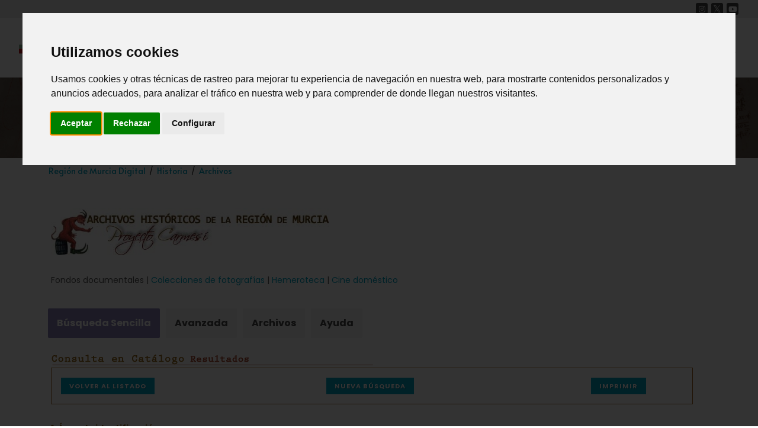

--- FILE ---
content_type: text/html;charset=ISO-8859-1
request_url: https://www.regmurcia.com/servlet/s.Sl?METHOD=LSTDOCSINSTI&sit=c,373,m,139,serv,Carmesi&id=44&v=
body_size: 31759
content:








<!DOCTYPE html>
<html dir="ltr" lang="es-ES">

<head>
    <meta http-equiv="content-type" content="text/html; charset=iso-8859-1" />
    <meta name="author" content="Fundación Integra" />
    <!-- Stylesheets
	============================================= -->
    <link href="https://fonts.googleapis.com/css?family=Lato:300,400,400i,700|Poppins:300,400,500,600,700|PT+Serif:400,400i&display=swap" rel="stylesheet" type="text/css" />
    <link href="https://fonts.googleapis.com/css2?family=Poppins:wght@100;200;300;400;500;600;700;800;900&display=swap" rel="stylesheet" type="text/css">
    <link href="https://fonts.googleapis.com/css2?family=Alata&display=swap" rel="stylesheet">
    <link rel="stylesheet" href="/portal3/css/bootstrap.css" type="text/css" />
    <link rel="stylesheet" href="/portal3/style.css" type="text/css" />
	<link rel="stylesheet" href="/portal3/portal.css" type="text/css" />
    <link rel="stylesheet" href="/portal3/css/swiper.css" type="text/css" />
    <link rel="stylesheet" href="/portal3/css/dark.css" type="text/css" />
    <link rel="stylesheet" href="/portal3/css/font-icons.css" type="text/css" />
    <link rel="stylesheet" href="/portal3/css/animate.css" type="text/css" />
    <link rel="stylesheet" href="/portal3/css/magnific-popup.css" type="text/css" />

    <link rel="stylesheet" href="/portal3/css/custom.css" type="text/css" />
    <meta name="viewport" content="width=device-width, initial-scale=1" />
    <link rel="shortcut icon" type="image/png" href="/portal3/images/nueva/favicon.png" />

    <!-- Mapas SVG Scripts
	============================================= -->
    <!-- Cargar versión JQuery compatible con página y mapa antes del mapa -->
    <script src="/portal3/js/jquery.js"></script>
    <link href="/portal3/mapa/css/mapsvg.css" rel="stylesheet" />
    <link href="/portal3/mapa/css/nanoscroller.css" rel="stylesheet" />
    <script src="/portal3/mapa/js/jquery.mousewheel.min.js"></script>
    <script src="/portal3/mapa/js/jquery.nanoscroller.min.js"></script>
    <script src="/portal3/mapa/js/mapsvg.min.js"></script>

<!-- Cookie Consent by TermsFeed https://www.TermsFeed.com -->
<script type="text/javascript" src="https://www.termsfeed.com/public/cookie-consent/4.1.0/cookie-consent.js" charset="UTF-8"></script>
<script type="text/javascript" charset="UTF-8">
document.addEventListener('DOMContentLoaded', function () {
cookieconsent.run({"notice_banner_type":"interstitial","consent_type":"express","palette":"light","language":"es","page_load_consent_levels":["strictly-necessary"],"notice_banner_reject_button_hide":false,"preferences_center_close_button_hide":false,"page_refresh_confirmation_buttons":false,"website_privacy_policy_url":"https://www.regmurcia.com/portal3/privacidad.html","website_name":"regmurcia.com"});$("#cc-nb-text").text(($("#cc-nb-text").text().replace(" y anuncios adecuados","")));$(":button.cc-nb-changep").click(function(){$("ul.cc-cp-body-tabs li").eq(4).remove();});
});
</script>

<!-- Google Analytics -->
	<script type="text/plain" data-cookie-consent="tracking">
	<!--
	(function(i,s,o,g,r,a,m){i['GoogleAnalyticsObject']=r;i[r]=i[r]||function(){
	(i[r].q=i[r].q||[]).push(arguments)},i[r].l=1*new Date();a=s.createElement(o),
	m=s.getElementsByTagName(o)[0];a.async=1;a.src=g;m.parentNode.insertBefore(a,m)
	})(window,document,'script','//www.google-analytics.com/analytics.js','ga');
	ga('create', 'UA-21136225-1', 'regmurcia.com');
	ga('send', 'pageview');
	//-->
	</script>
<!-- end of Google Analytics-->

<noscript>Free cookie consent management tool by <a href="https://www.termsfeed.com/">TermsFeed</a></noscript>
<!-- End Cookie Consent by TermsFeed https://www.TermsFeed.com -->

	<script src="https://mediateca.regmurcia.com/MediatecaCRM/jwplayer/jwplayer.js"></script>
	<script>jwplayer.key="iEivSv5bTXmEwFDevCZIx6P7bQZvpErjb80MY78oqpsyrN7X";</script>	

<script> 
	window.addEventListener('load', function () {
		const bmvScript = document.createElement('script');
		//bmvScript.src = 'https://d3gv9rjgoevzzo.cloudfront.net/viewser/build/bmvPlugin.js';
		bmvScript.src = 'https://widget.bemyvega.com/build/bmvPlugin.js';
		bmvScript.addEventListener('load', () => {
			const settings = {
				color: "black",
				mode: "light",
				iconPosition: "bottomLeft",
				autoDeploy: false,
				windowPosition: "left",
				iconType: "blackSquareIcon",
				defaultLanguage: "es"
			};
			BmvPlugin.setConfig(settings);
		});
		document.head.appendChild(bmvScript); 
	}); 
</script>

    <!-- Document Title
	============================================= -->
    <title>Archivos - Historia - Región de Murcia Digital</title> <!-- anteponer el nombre del canal o del reportaje cuando no sea la portada -->

</head>

<body class="stretched canal historia"> <!-- (home, canal, reportaje, municipio, municipio-archivo, buscar, poblacion) -->

    <!-- Document Wrapper
	============================================= -->
    <div id="wrapper" class="clearfix">

        <!-- Header
		============================================= -->
        <header id="header" class="full-header">

            <!-- Top Bar -->
            <div id="topbar-wrap">
                <div class="container">
                    <div class="extra">
                        <!--Otros enlaces o widgets...-->
                    </div>
                        <div class="rrss">
                            <a href="https://www.instagram.com/regmurcia/" target="_blank" class="social-icon si-dark si-small si-instagram">
                                <i class="icon-instagram"></i>
                                <i class="icon-instagram"></i>
                            </a>
                            <a href="https://twitter.com/regmurcia_com" target="_blank" class="social-icon si-dark si-small si-twitter">
                                <i class="icon-twitter"></i>
                                <i class="icon-twitter"></i>
                            </a>
                            <a href="https://www.youtube.com/user/regionmurciadigital" target="_blank" class="social-icon si-dark si-small si-youtube">
                                <i class="icon-youtube"></i>
                                <i class="icon-youtube"></i>
                            </a>
                        </div>
                </div>
            </div>
            <!-- End Top Bar -->

            <div id="header-wrap">
                <div class="container">
                    <div class="header-row">

                        <!-- Logo
						============================================= -->
                        <div id="logo">
                            <a href="/" class="standard-logo" data-dark-logo="/portal3/images/nueva/logotipo-01.svg"><img src="/portal3/images/nueva/logotipo-01.svg" alt="" /></a>
                            <a href="/" class="retina-logo" data-dark-logo="/portal3/images/nueva/logotipo-01.svg"><img src="/portal3/images/nueva/logotipo-01.svg" alt="" /></a>
                        </div><!-- #logo end -->

                        <div class="header-misc">

							<a href="/servlet/s.Sl?METHOD=ACTIVARPORTAL&sit=s,c,serv,Correos" title="Web Mail @regmurcia.com" class="social-icon si-dark si-big si-email">
								<i class="icon-email"></i>
								<i class="icon-email"></i>
							</a>

                            <!-- Top Search
							============================================= -->
                            <div id="top-search" class="header-misc-icon">
                                <a href="#" id="top-search-trigger"><i class="icon-line-search"></i><i class="icon-line-cross"></i></a>
                            </div><!-- #top-search end -->

                        </div>

                        <div id="primary-menu-trigger">
                            <svg class="svg-trigger" viewBox="0 0 100 100">
                                <path d="m 30,33 h 40 c 3.722839,0 7.5,3.126468 7.5,8.578427 0,5.451959 -2.727029,8.421573 -7.5,8.421573 h -20"></path>
                                <path d="m 30,50 h 40"></path>
                                <path d="m 70,67 h -40 c 0,0 -7.5,-0.802118 -7.5,-8.365747 0,-7.563629 7.5,-8.634253 7.5,-8.634253 h 20"></path>
                            </svg>
                        </div>

                        <!-- Primary Navigation
						============================================= -->
                        <nav class="primary-menu">
                            <ul class="menu-container">
                                <li class="menu-item">
                                    <a class="menu-link" href="/servlet/s.Sl">
                                        <div>Inicio</div>
                                    </a>
                                </li>
                                <li class="menu-item submenu">
                                    <a class="menu-link" href="#">
                                        <div>Canales</div>
                                    </a>
                                    <ul class="sub-menu-container">
                                        <li class="menu-item submenu">
                                            <a class="menu-link" href="/servlet/s.Sl?sit=c,373">
                                                <div>Historia</div>
                                            </a>
                                        </li>
                                        <li class="menu-item submenu">
                                            <a class="menu-link" href="/servlet/s.Sl?sit=c,522">
                                                <div>Patrimonio</div>
                                            </a>
                                        </li>
                                        <li class="menu-item submenu">
                                            <a class="menu-link" href="/servlet/s.Sl?sit=c,371">
                                                <div>Arte y Cultura</div>
                                            </a>
                                        </li>
                                        <li class="menu-item submenu">
                                            <a class="menu-link" href="/servlet/s.Sl?sit=c,365">
                                                <div>Naturaleza</div>
                                            </a>
                                        </li>
                                        <li class="menu-item submenu">
                                            <a class="menu-link" href="/servlet/s.Sl?sit=c,543">
                                                <div>Gastronomía</div>
                                            </a>
                                        </li>
                                        <li class="menu-item submenu">
                                            <a class="menu-link" href="/servlet/s.Sl?sit=c,369">
                                                <div>Fiestas</div>
                                            </a>
                                        </li>
                                    </ul>
                                </li>
                                <li class="menu-item">
                                    <a class="menu-link" href="/servlet/s.Sl?METHOD=SELECCION_COMARCA&sit=c,372">
                                        <div>Municipios</div>
                                    </a>
                                </li>
                                <li class="menu-item">
                                    <a class="menu-link" href="https://cine.patrimonio.digital/" target="_blank">
                                        <div>Cine</div>
                                    </a>
                                </li>
                                <li class="menu-item">
                                    <a class="menu-link" href="/servlet/s.Sl?METHOD=FRMSENCILLA&sit=c,373,m,139,serv,Carmesi">
                                        <div>Proyecto Carmesí</div>
                                    </a>
                                </li>
                                <li class="menu-item">
                                    <a class="menu-link" href="https://sonido.patrimonio.digital/" target="_blank">
                                        <div>Mapa Sonoro</div>
                                    </a>
                                </li>
							</ul>
                        </nav><!-- #primary-menu end -->

                        <form class="top-search-form" action="/servlet/s.Sl" method="get">
                            <input type="text" name="q" class="form-control" value="" placeholder="Escribe algo y pulsa intro..." autocomplete="off" />
                            <input type="hidden" name="serv" value="BuP" />
                            <input type="hidden" name="METHOD" value="BUSCAR" />
                        </form>

                    </div>
                </div>
            </div>
            <div class="header-wrap-clone"></div>
        </header>
        <!-- #header end -->



        <!-- Page Title
        ============================================= -->
        <section class="cabecera-reportaje page-title" style="background-image: url(/portal3/images/canales/carmesi.jpg); background-size: cover; background-repeat: no-repeat; background-position: center;">
            <div class="container clearfix">
                <span class="indicativo-seccion breadcrumb-municipios">
					<a href="/servlet/s.Sl?sit=c,373">HISTORIA</a>
				</span>
                <h1 class="titulo-pagina"></h1>
            </div>
        </section>
        <!-- #page-title end -->




	






<style>
	.carmesi {
		margin-left: 1em;
		font-size: 1.1em;
		color: #7f1807;
	}	
</style>









	        <section id="breadcrumbs">
                <div class="container clearfix">
                    <div class="breadcrumbs-navigation">
                        <ul class="breadcrumb-list">
			

							<li><a href="/" title="Región de Murcia Digital">Región de Murcia Digital</a></li>

					
			

							<li><a href="/servlet/s.Sl?sit=c,373" title="Historia">Historia</a></li>

				

							<li><a href="/servlet/s.Sl?METHOD=FRMSENCILLA&amp;sit=c,373,m,139,serv,Carmesi " title="Archivos">Archivos</a></li>

			
                        </ul>
                    </div>
                </div>
	        </section>

		


		<!-- Content
		============================================= -->
		<section id="reportaje">
			<div class="content-wrap">
				<div class="container clearfix">

                        <section id="content">
                            <div class="container clearfix">
                                <div class="row gutter-40 col-mb-80">
									<div class="row">

<div class="col-lg-12">
<h1 style="display:none">Consulta en Catálogo</h1>
<p><img src="/images_carmesi/proyectocarmesi.jpg" alt="Proyecto Carmesi" title="Proyecto Carmesi"/></p>



<div style="">
<p>
	Fondos documentales |
	<a href="/servlet/s.Sl?METHOD=FRMCOLECCIONESFOTOS&amp;sit=c,373,m,139,serv,Carmesi"> Colecciones de fotografías</a> | 
	<a href="http://hemeroteca.regmurcia.com"> Hemeroteca</a> | 
	<a href="/servlet/s.Sl?METHOD=FRMCINEDOMESTICO&amp;sit=c,373,m,139,serv,Carmesi">Cine doméstico</a>
	
</p>
</div>



<ul id="menu_tabs" class="tab-nav tab-nav2 clearfix ui-tabs-nav ui-corner-all ui-helper-reset ui-helper-clearfix ui-widget-header">
<li class="ui-tabs-tab ui-corner-top ui-state-default ui-tab ui-tabs-active ui-state-active">
	<a class="ui-tabs-anchor" title="Sencilla" href="/servlet/s.Sl?METHOD=FRMSENCILLA2&amp;sit=c,373,m,139,serv,Carmesi">
		<span>Búsqueda Sencilla</span>
	</a>
</li>
<li class="ui-tabs-tab ui-corner-top ui-state-default ui-tab ">
	<a class="ui-tabs-anchor" title="Avanzada" href="/servlet/s.Sl?METHOD=FRMAVANZADA&amp;sit=c,373,m,139,serv,Carmesi">
		<span> Avanzada</span>
	</a>
</li>
<li class="ui-tabs-tab ui-corner-top ui-state-default ui-tab ">
	<a class="ui-tabs-anchor" title="Archivos" href="/servlet/s.Sl?METHOD=CUADROCLASIFICACION&amp;sit=c,373,m,139,serv,Carmesi">
		<span>Archivos</span>
	</a>
</li>
<li class="ui-tabs-tab ui-corner-top ui-state-default ui-tab">
	<a class="ui-tabs-anchor" title="Ayuda" href="/servlet/s.Sl?sit=c,373,m,139&amp;r=ReP-26564-DETALLE_REPORTAJES">
		<span>Ayuda</span>
	</a>
</li>
</ul>


<img src="/images_carmesi/resultados.gif" alt="Consulta en Catálogo - Resultados" title="Consulta en Catálogo - Resultados" style="vertical-align:middle;" />

</div>

<div class="col-lg-12">
<div style="border:1px solid #a7621c; padding:1em;">
	<div class="row">
	<div class="col-md-5">
		<a href="/servlet/s.Sl?METHOD=VOLVERSENCILLO&amp;sit=c,373,m,139,serv,Carmesi"class="button button-mini m-0">Volver al Listado</a>
	</div>
	<div class="col-md-5">
		<a href="/servlet/s.Sl?METHOD=FRMSENCILLA2&amp;sit=c,373,m,139,serv,Carmesi"class="button button-mini m-0">Nueva Búsqueda</a>
	</div>
	<div class="col-md-2">
		<a href="javascript:window.print();" class="button button-mini m-0">Imprimir</a>
	</div>
	</div>
</div>
</div>

<div class="col-lg-12">

<p style="margin-top:2em;color:#9a6a17;"><strong>1. Área de identificación</strong></p>
<p class="carmesi" style="margin-top:2em;"><strong>1.2 Forma(s) autorizada(s) del nombre
</strong><br /><span style="margin-left:2em;">Santa Hermandad</span></p>
<p style="margin-top:2em;color:#9a6a17;"><strong>4. Área de control</strong></p>
<div class="" style="border:1px solid #9a6a17;margin-bottom: 1em;padding: 1em;overflow: hidden">
<div style="margin:0 0.5em 0 0.5em;">
	
	<div style="padding-bottom:1em;clear:both">
		<img src="/images_carmesi/doc.gif" alt="" style="vertical-align:middle;padding-right:0.5em;"/><a href="/servlet/s.Sl?METHOD=DETALLE&amp;sit=c,373,m,139,serv,Carmesi&amp;id=1107&amp;v=" style="color:#bc0000;">Acuerdo entre los Concejos de Murcia y Cartagena para que sus vecinos puedan circular libremente por sus términos. 
		
		1314-01-05 . s.l.
		</a>
	</div>
	
	<div style="padding-bottom:1em;clear:both">
		<img src="/images_carmesi/doc.gif" alt="" style="vertical-align:middle;padding-right:0.5em;"/><a href="/servlet/s.Sl?METHOD=DETALLE&amp;sit=c,373,m,139,serv,Carmesi&amp;id=610&amp;v=" style="color:#bc0000;">Carta de Alfonso de Requena al Concejo de Murcia sobre la Junta General de la Hermandad. 
		
		1476 (posterior a) . Requena
		</a>
	</div>
	
	<div style="padding-bottom:1em;clear:both">
		<img src="/images_carmesi/doc.gif" alt="" style="vertical-align:middle;padding-right:0.5em;"/><a href="/servlet/s.Sl?METHOD=DETALLE&amp;sit=c,373,m,139,serv,Carmesi&amp;id=1648&amp;v=" style="color:#bc0000;">Carta de Francisco de Quintanilla al concejo de Murcia, informando sobre las gestiones que estaba realizando Alvaro de Arróniz, procurador de la ciudad. 
		
		1486-01-13 . Alcalá de Henares
		</a>
	</div>
	
	<div style="padding-bottom:1em;clear:both">
		<img src="/images_carmesi/doc.gif" alt="" style="vertical-align:middle;padding-right:0.5em;"/><a href="/servlet/s.Sl?METHOD=DETALLE&amp;sit=c,373,m,139,serv,Carmesi&amp;id=1668&amp;v=" style="color:#bc0000;">Carta de Pedro Sánchez de Belmonte al concejo de Murcia, notificando su llegada a la ciudad para la semana siguiente. 
		
		1489-10-00 . Chinchilla
		</a>
	</div>
	
	<div style="padding-bottom:1em;clear:both">
		<img src="/images_carmesi/doc.gif" alt="" style="vertical-align:middle;padding-right:0.5em;"/><a href="/servlet/s.Sl?METHOD=DETALLE&amp;sit=c,373,m,139,serv,Carmesi&amp;id=1645&amp;v=" style="color:#bc0000;">Carta de Pedro Sánchez de Belmonte al concejo de Murcia, pidiendo envíe su procurador a la Junta General de la Hermandad que ha de celebrarse en Tordelaguna. 
		
		1485-11-27 . Chinchilla
		</a>
	</div>
	
	<div style="padding-bottom:1em;clear:both">
		<img src="/images_carmesi/doc.gif" alt="" style="vertical-align:middle;padding-right:0.5em;"/><a href="/servlet/s.Sl?METHOD=DETALLE&amp;sit=c,373,m,139,serv,Carmesi&amp;id=1636&amp;v=" style="color:#bc0000;">Carta de Pedro Sánchez de Belmonte al concejo de Murcia, pidiendo que la ciudad envíe a los reyes el dinero que éstos requieren. 
		
		1485-03-10 . Chinchilla
		</a>
	</div>
	
	<div style="padding-bottom:1em;clear:both">
		<img src="/images_carmesi/doc.gif" alt="" style="vertical-align:middle;padding-right:0.5em;"/><a href="/servlet/s.Sl?METHOD=DETALLE&amp;sit=c,373,m,139,serv,Carmesi&amp;id=1633&amp;v=" style="color:#bc0000;">Carta de [Pedro Sánchez de Belmonte] al concejo de Murcia, informando sobre el repartimiento hecho por Alfonso de Quintanilla. 
		
		1485-01-17 . Chinchilla
		</a>
	</div>
	
	<div style="padding-bottom:1em;clear:both">
		<img src="/images_carmesi/doc.gif" alt="" style="vertical-align:middle;padding-right:0.5em;"/><a href="/servlet/s.Sl?METHOD=DETALLE&amp;sit=c,373,m,139,serv,Carmesi&amp;id=1675&amp;v=" style="color:#bc0000;">Carta de la  Santa Hermandad al concejo de Murcia, comunicando la diligencia de Manuel de Arróniz, procurador de la ciudad, y justificando su tardanza por haber sido elegido para la comprobación de la cuenta anual. 
		
		1490-08-07 . Córdoba
		</a>
	</div>
	
	<div style="padding-bottom:1em;clear:both">
		<img src="/images_carmesi/doc.gif" alt="" style="vertical-align:middle;padding-right:0.5em;"/><a href="/servlet/s.Sl?METHOD=DETALLE&amp;sit=c,373,m,139,serv,Carmesi&amp;id=1571&amp;v=" style="color:#bc0000;">Carta de los procuradores de los concejos del marquesado de Villena al concejo de Murcia, pidiendo su colaboración para negociar la disminución de las contribuciones de la Hermandad. 
		
		1480-08-17 . Corral Rubio
		</a>
	</div>
	
	<div style="padding-bottom:1em;clear:both">
		<img src="/images_carmesi/doc.gif" alt="" style="vertical-align:middle;padding-right:0.5em;"/><a href="/servlet/s.Sl?METHOD=DETALLE&amp;sit=c,373,m,139,serv,Carmesi&amp;id=1698&amp;v=" style="color:#bc0000;">Carta de obligación de Francisco de Escarramad al concejo de Murcia, comprometiéndose a pagar en nombre de los Reyes Católicos el dinero correspondiente a ciertas imposiciones. 
		
		1494-09-14 . Murcia
		</a>
	</div>
	
</div>
	
	

<style>
	.encabezado1 {
		color: #00A4C5;
		display: inline;
		line-height: 2.5em;
		height: 2.6em;
		vertical-align: middle;
	}
	.encabezado2 {
		color: #00A4C5;
		display: inline;
		line-height: 1.8em;
		height: 2.6em;
		vertical-align: middle;
	}
</style>

	
	


	<div class="pagination-container row">

	
        <div class="encabezado1 col-12 col-md-4">
            Resultados 1 -
            
                10
             
            de 59
        </div>
	

		<div class="encabezado2 col-12 col-md-8">
		<ul class="pagination">

			<li class="page-item active"><a class="page-link">1</a></li>
		
			<li class="page-item"><a class="page-link" href="/servlet/s.Sl?METHOD=LSTDOCSINSTI&amp;sit=v,%20,id,44,c,373,m,139,serv,Carmesi,ofs,10">2</a></li>
		
			<li class="page-item"><a class="page-link" href="/servlet/s.Sl?METHOD=LSTDOCSINSTI&amp;sit=v,%20,id,44,c,373,m,139,serv,Carmesi,ofs,20">3</a></li>
		
			<li class="page-item"><a class="page-link" href="/servlet/s.Sl?METHOD=LSTDOCSINSTI&amp;sit=v,%20,id,44,c,373,m,139,serv,Carmesi,ofs,30">4</a></li>
		
			<li class="page-item"><a class="page-link" href="/servlet/s.Sl?METHOD=LSTDOCSINSTI&amp;sit=v,%20,id,44,c,373,m,139,serv,Carmesi,ofs,40">5</a></li>
		
			<li class="page-item"><a class="page-link" href="/servlet/s.Sl?METHOD=LSTDOCSINSTI&amp;sit=v,%20,id,44,c,373,m,139,serv,Carmesi,ofs,50">6</a></li>
		
			<li class="page-item"><a class="page-link" href="/servlet/s.Sl?METHOD=LSTDOCSINSTI&amp;sit=v,%20,id,44,c,373,m,139,serv,Carmesi,ofs,10">Siguiente</a></li>
	

		</ul>
		</div>

	</div>


</div>

</div>

                                	</div>
								</div>
                            </div><!-- container clearfix -->
						</section>

				</div>
			</div>
		</section>
        <!-- #content end -->



        <!-- Footer
		============================================= -->
        <footer id="footer" class="dark">
            <div class="container">
                <!-- Footer Widgets
				============================================= -->
                <div class="footer-widgets-wrap">

                    <div class="row col-mb-50">
                        <div class="col-md-8">
                            <div class="widget clearfix">

                                <img src="/portal3/images/nueva/logotipo-01.svg" alt="Image" class="alignleft" style="margin-top: 8px; padding-right: 18px; border-right: 1px solid #4A4A4A;" />

                                <p class="separacionfooter">Fondo Europeo de Desarrollo Regional.<br> <em>Una manera de hacer Europa</em>.</p>

                                <div class="row col-mb-30">
                                    <div class="col-6 col-lg-3 widget_links">
                                        <ul>
                                            <li><a href="/servlet/s.Sl">Inicio</a></li>
                                            <li><a href="/servlet/s.Sl?METHOD=SELECCION_COMARCA&sit=c,372">Municipios</a></li>
											<li><a href="https://cine.patrimonio.digital/" target="_blank">Cine</a></li>
                                            <li><a href="/servlet/s.Sl?METHOD=FRMSENCILLA&sit=c,373,m,139,serv,Carmesi">Proyecto Carmesí</a></li>
                                            <li><a href="https://sonido.patrimonio.digital/" target="_blank">Mapa Sonoro</a></li>
                                        </ul>
                                    </div>

                                    <div class="col-6 col-lg-3 widget_links">
                                        <ul>
                                            <li><a href="/servlet/s.Sl?sit=c,373">Historia</a></li>
                                            <li><a href="/servlet/s.Sl?sit=c,522">Patrimonio</a></li>
                                            <li><a href="/servlet/s.Sl?sit=c,371">Arte y Cultura</a></li>
                                            <li><a href="/servlet/s.Sl?sit=c,365">Naturaleza</a></li>
                                            <li><a href="/servlet/s.Sl?sit=c,543">Gastronomía</a></li>
                                            <li><a href="/servlet/s.Sl?sit=c,369">Fiestas</a></li>
                                        </ul>
                                    </div>

                                    <div class="col-6 col-lg-3 widget_links">
                                        <ul>
                                            <li><a href="/portal3/aviso-legal.html">Aviso Legal</a></li>
                                            <li><a href="/portal3/privacidad.html">Política de Privacidad y Cookies</a></li>
                                            <li><a href="/servlet/s.Sl?METHOD=CONTACTO">Contacto</a></li>
                                            <li><a href="https://www.f-integra.org/" target="_blank">Fundación Integra</a></li>
                                        </ul>
                                    </div>
                                </div>

                            </div>
                        </div>

                        <div class="col-md-4">
                            <div class="widget clearfix" style="margin-bottom: -20px;">

                                <div class="row col-mb-30">
                                    <div class="col-sm-6 col-md-12 col-lg-6">
                                        <div class="titulos-logos-footer">
                                            Una actuación de:
                                        </div>
                                        <div class="counter counter-small">
                                            <img src="/portal3/images/nueva/integrafooter.png" alt="" />
                                        </div>
                                    </div>

                                    <div class="col-sm-6 col-md-12 col-lg-6">
                                        <div class="titulos-logos-footer">
                                            Con la financiación de:
                                        </div>
                                        <div class="counter counter-small">
                                            <img src="/portal3/images/nueva/eu-reg-footer.png" alt="" />
                                        </div>
                                    </div>
                                </div>

                            </div>

                        </div>

						<div style="font-family: Alata; color: grey; font-size: 1rem; padding: 0;" class="col-md-12 text-center">
							Este portal no cuenta con mantenimiento activo de contenidos desde el año 2019.
						</div>

					</div>

                </div><!-- .footer-widgets-wrap end -->
            </div>

            <!-- Copyrights
			============================================= -->
            <div id="copyrights">
                <div class="container">

                    <div class="row justify-content-between col-mb-30">
                        <div id="infocopyr" class="col-12 col-lg-auto text-center text-lg-start">
                            Copyright © Fundación Integra 2021 Todos los derechos reservados.
                        </div>

                        <div class="col-12 col-lg-auto text-center text-lg-end">
                            <a href="https://www.instagram.com/regmurcia/" target="_blank" class="social-icon si-dark si-small si-instagram">
                                <i class="icon-instagram"></i>
                                <i class="icon-instagram"></i>
                            </a>
                            <a href="https://twitter.com/regmurcia_com" target="_blank" class="social-icon si-dark si-small si-twitter">
                                <i class="icon-twitter"></i>
                                <i class="icon-twitter"></i>
                            </a>

                            <a href="https://www.youtube.com/user/regionmurciadigital" target="_blank" class="social-icon si-dark si-small si-youtube">
                                <i class="icon-youtube"></i>
                                <i class="icon-youtube"></i>
                            </a>

                        </div>
                    </div>

                </div>
            </div><!-- #copyrights end -->
        </footer>

        <!-- #footer end -->

    </div><!-- #wrapper end -->

    <!-- Go To Top
	============================================= -->
    <div id="gotoTop" class="icon-angle-up"></div>

    <!-- JavaScripts
	============================================= -->
    <!--script src="/portal3/js/jquery.js"></script-->
    <script src="/portal3/js/plugins.min.js"></script>

	<script src="/estilo/miscelanea.js"></script>

    <!-- Footer Scripts
	============================================= -->
    <script src="/portal3/js/functions.js"></script>
    <script src="/portal3/js/custom.js"></script>
	<script src="/portal3/js/jquery.validate.min.js"></script>
</body>

</html>

